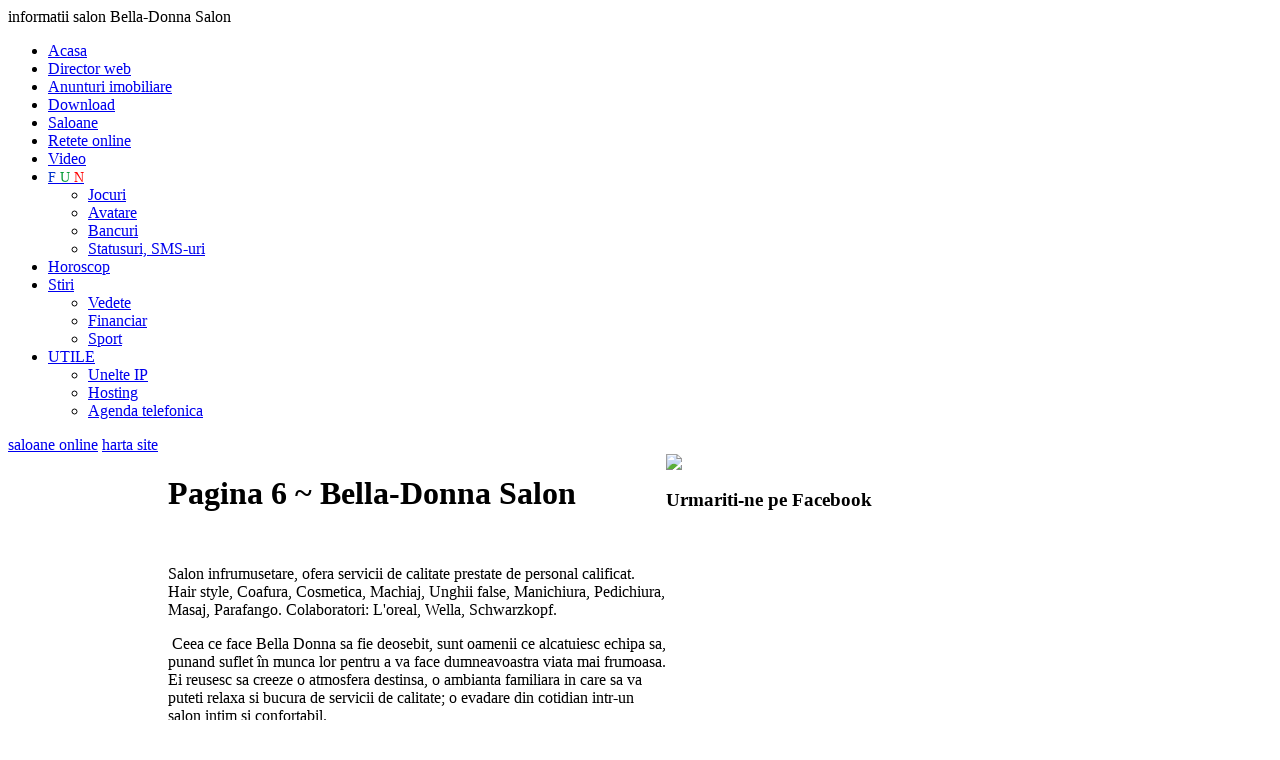

--- FILE ---
content_type: text/html
request_url: http://saloane.info-heaven.ro/ro/Bella-Donna-Salon-37250/pagina-5
body_size: 4510
content:

<!DOCTYPE html PUBLIC "-//W3C//DTD XHTML 1.0 Transitional//EN" "http://www.w3.org/TR/xhtml1/DTD/xhtml1-transitional.dtd">
<html xmlns="http://www.w3.org/1999/xhtml">
<head>
<meta http-equiv="Content-Type" content="text/html; charset=iso-8859-1" />
<title> Pagina 6 ~  Bella-Donna Salon</title>
<meta name="description" content="  Pagina 6 ~  Salon infrumusetare, ofera servicii de calitate prestate de personal calificat. Hair style, Coafura, Cosmetica, Machiaj, Unghii false, Manichiura, Pedichiura, Masaj, Parafango. Colaboratori: L'oreal, Wella, Schwarzkopf. Bella-Donna Salon  Pagina 6 ~ , informatii salon" />
<link rel="canonical" href="https://saloane.info-heaven.ro/ro/Bella-Donna-Salon-37250/pagina-0"/>

<meta name="title" content="Bella-Donna Salon" />
<meta name="keywords" content="info heaven, http://www.bella-donna.ro, &lt;p&gt;saloane de cosmetica, cosmetica, epilare, pensat, tratamente, tratamente faciale, masti faciale, vopsit sprancene, aplicare gene false, make-up, tratamente cosmetice, epilare definitiva, epilat cu ceara traditionala si de unica folosinta, permanent gene,saloane de cosmetica din Romania, coafat, spalat, permanent, manichiura-pedichiura, aplicare unghii false, saloane de cosmetica si coafura, saloane de coafura&lt;/p&gt;, Salon, infrumusetare,, ofera, servicii, de, calitate, prestate, de, personal, calificat., Hair, style,, Coafura,, Cosmetica,, Machiaj,, Unghii, false,, Manichiura,, Pedichiura,, Masaj,, Parafango., Colaboratori:, L'oreal,, Wella,, Schwarzkopf. avatare, horoscop, financiar, download, hosting, unelte ip, magazin online, stiri noi, noutati,statusuri, retete, saloane" />
<link rel="shortcut icon" href="https://www.info-heaven.ro/favicon.ico" type="image/x-icon" />
<meta name="abstract" content="Salon infrumusetare, ofera servicii de calitate prestate de personal calificat. Hair style, Coafura, Cosmetica, Machiaj, Unghii false, Manichiura, Pedichiura, Masaj, Parafango. Colaboratori: L'oreal, Wella, Schwarzkopf."/>
<meta name="author" content="H A S S - Web design, aplicatii online - www.hass.ro" />
<meta http-equiv="reply-to" content="" />
<meta name="distribution" content="global" />
<meta name="rating" content="safe for kids" />
<meta name="revisit-after" content="4 days" />
<meta name="robots" content="ALL,INDEX,FOLLOW" />
<meta http-equiv="Content-Language" content="ro" />
<meta http-equiv="Content-Type" content="text/html; charset=windows-1250" />
<meta name="pics-label" content="Info-Heaven.ro - Paradisul tau informational" />
<!--
Paradisul tau informational - Info-Heaven.ro  <p>saloane de cosmetica, cosmetica, epilare, pensat, tratamente, tratamente faciale, masti faciale, vopsit sprancene, aplicare gene false, make-up, tratamente cosmetice, epilare definitiva, epilat cu ceara traditionala si de unica folosinta, permanent gene,saloane de cosmetica din Romania, coafat, spalat, permanent, manichiura-pedichiura, aplicare unghii false, saloane de cosmetica si coafura, saloane de coafura</p> -->

<link href="https://www.info-heaven.ro/styles/main.css" rel="stylesheet" type="text/css" />
<link href="https://www.info-heaven.ro/styles/mainMnu.css" rel="stylesheet" type="text/css" />
<script language="javascript" type="text/javascript" src="https://www.info-heaven.ro/javascripts/fct.js"></script>


<script language="javascript" type="text/javascript" src="https://www.info-heaven.ro/javascripts/swfobject.js"></script>
<script language="javascript" type="text/javascript" src="https://www.info-heaven.ro/javascripts/jquery-1.3.2.min.js"></script></head>
<body onLoad="MM_preloadImages('images/cauta-over.jpg')">
<div id="SiteContent">
  <div id="SiteHeader">
 <span class="invisible"> informatii salon Bella-Donna Salon </span>
 <div id="MainLnks">
  
<ul>
  <li ><a href="http://www.info-heaven.ro"  title="portal web" >Acasa</a></li>
  <li > <a href="http://director-web.info-heaven.ro"  title="director web" >Director web</a> </li>
  <li ><a href="http://imobiliare.info-heaven.ro"  title="anunturi imobiliare" >Anunturi imobiliare</a> </li>
  <li ><a href="http://download.info-heaven.ro/" title="download">Download</a></li>
  <li class='activ'><a href="http://saloane.info-heaven.ro" title="saloane"  >Saloane</a> </li>
  <li  ><a href="http://retete.info-heaven.ro/" title="retete online">Retete online</a></li>
  <li  > <a href="http://video.info-heaven.ro" title="filmulete, videoclipuri" >Video</a></li>
  <li ><a href="http://jocuri.info-heaven.ro" title="FUN" style="font-size:14px;">
  <span style="color:#03C">F</span>
  <span style="color:#093">U</span>
  <span style="color: #F00">N</span>
  </a>
<ul>
      <li><a href="http://jocuri.info-heaven.ro"title="jocuri online">Jocuri</a> </li>
      <li ><a href="http://avatare.info-heaven.ro"title="avatare" >Avatare</a> </li>
      <li><a href="http://bancuri.info-heaven.ro/" title="bancuri">Bancuri</a></li>
      <li><a href="http://statusuri.info-heaven.ro/" title="statusuri, sms-uri, mesaje">Statusuri, SMS-uri</a></li>
    </ul>
  </li>
  <li ><a href="http://horoscop.info-heaven.ro"  title="horoscop">Horoscop</a></li>
  <li > <a href="http://stiri.info-heaven.ro"  title="stiri online" >Stiri</a> 
    <ul>
      <li><a href="http://stiri.info-heaven.ro/ro/ctg-14284/VEDETE/pagina-0" title="vedete">Vedete</a></li>
      <li><a href="http://financiar.info-heaven.ro/" title="stiri financiare">Financiar</a></li>
      <li><a href="http://www.sport101.ro" title="stiri din sport" target="_blank">Sport</a></li>
    </ul>
  </li>
  <li ><a href="http://unelte-ip.info-heaven.ro/" title="utile">UTILE</a>
<ul>
      <li><a href="http://unelte-ip.info-heaven.ro/" title="unelte IP">Unelte IP</a></li>
      <li><a href="http://hosting.info-heaven.ro/" title="hosting">Hosting</a></li>
      <li><a href="http://agenda-telefon.info-heaven.ro/" title="agenda telefonica">Agenda telefonica</a></li>
    </ul>
  </li>
</ul>
  </div>
 <div id="CategLinks">
 
 <a href="https://saloane.info-heaven.ro/" title="saloane online">saloane online</a>
  <a href="https://saloane.info-heaven.ro/ro/harta-site" title="harta site saloane">harta site</a>
      
  </div>
  </div>
  
  <div id="SiteInfoContent">
    
    <table border="0" cellspacing="0" cellpadding="0">
      <tr>
        <td width="160" height="102" align="left" valign="top">
        <div id="siteMnuSt">
        
          <p align="center">
<script type="text/javascript"><!--
google_ad_client = "pub-4102879689316200";
/* 160x600, st infoheaven */
google_ad_slot = "8142722449";
google_ad_width = 160;
google_ad_height = 600;
//-->
</script>
<script type="text/javascript"
src="http://pagead2.googlesyndication.com/pagead/show_ads.js">
</script>
</p>


<h4>Categorii saloane</h4>
<a href="https://saloane.info-heaven.ro/ro/ctg-14306/Sali-de-fitness/pagina-0" class="categ" title="Sali de fitness">Sali de fitness</a><a href="https://saloane.info-heaven.ro/ro/ctg-14307/Saloane-de-cosmetica-si-coafura/pagina-0" class="categ" title="Saloane de cosmetica si coafura">Saloane de cosmetica si coafura</a><a href="https://saloane.info-heaven.ro/ro/ctg-14320/Saloane-de-cosmetica-animale/pagina-0" class="categ" title="Saloane de cosmetica animale">Saloane de cosmetica animale</a><a href="https://saloane.info-heaven.ro/ro/ctg-14321/Saloane-de-bronzat-(solare)/pagina-0" class="categ" title="Saloane de bronzat (solare)">Saloane de bronzat (solare)</a><a href="https://saloane.info-heaven.ro/ro/ctg-14322/Cabinete-de-chirurgie-estetica/pagina-0" class="categ" title="Cabinete de chirurgie estetica">Cabinete de chirurgie estetica</a><a href="https://saloane.info-heaven.ro/ro/ctg-14323/Cabinete-veterinare/pagina-0" class="categ" title="Cabinete veterinare">Cabinete veterinare</a><a href="https://saloane.info-heaven.ro/ro/ctg-14324/Saloane-de-masaj/pagina-0" class="categ" title="Saloane de masaj">Saloane de masaj</a><a href="https://saloane.info-heaven.ro/ro/ctg-14325/Saloane-de-remodelare-corporala/pagina-0" class="categ" title="Saloane de remodelare corporala">Saloane de remodelare corporala</a><a href="https://saloane.info-heaven.ro/ro/ctg-14326/Cabinete-de-acupunctura/pagina-0" class="categ" title="Cabinete de acupunctura">Cabinete de acupunctura</a><a href="https://saloane.info-heaven.ro/ro/ctg-14327/Saloane-de-tratament/pagina-0" class="categ" title="Saloane de tratament">Saloane de tratament</a><a href="https://saloane.info-heaven.ro/ro/ctg-14328/Cabinete-stomatologice/pagina-0" class="categ" title="Cabinete stomatologice">Cabinete stomatologice</a><a href="https://saloane.info-heaven.ro/ro/ctg-14329/Saloane-de-tatuaj/pagina-0" class="categ" title="Saloane de tatuaj">Saloane de tatuaj</a>

<script type="text/javascript">
var gaJsHost = (("https:" == document.location.protocol) ? "https://ssl." : "http://www.");
document.write(unescape("%3Cscript src='" + gaJsHost + "google-analytics.com/ga.js' type='text/javascript'%3E%3C/script%3E"));
</script>
<script type="text/javascript">
try {
var pageTracker = _gat._getTracker("UA-2444129-43");
pageTracker._trackPageview();
} catch(err) {}</script>


           </div>        </td>
        <td width="498" align="left" valign="top">
        <div id="siteMainInfoContent">
          <h1> Pagina 6 ~  Bella-Donna Salon</h1>
          

<script type="text/javascript"><!--
google_ad_client = "pub-4102879689316200";
/* 468x15, info hvn */
google_ad_slot = "7548349820";
google_ad_width = 468;
google_ad_height = 15;
//-->
</script>
<script type="text/javascript"
src="http://pagead2.googlesyndication.com/pagead/show_ads.js">
</script>
                 
            <p>Salon infrumusetare, ofera servicii de calitate prestate de personal calificat. Hair style, Coafura, Cosmetica, Machiaj, Unghii false, Manichiura, Pedichiura, Masaj, Parafango. Colaboratori: L'oreal, Wella, Schwarzkopf.</p>
<p>&nbsp;Ceea ce face Bella Donna sa fie deosebit, sunt oamenii ce alcatuiesc echipa sa, punand suflet &icirc;n munca lor pentru a va face dumneavoastra viata mai frumoasa. Ei reusesc sa creeze o atmosfera destinsa, o ambianta familiara in care sa va puteti relaxa si bucura de servicii de calitate; o evadare din cotidian intr-un salon intim si confortabil.</p><p><b>Adresa:</b></p>Calea Vitan, Nr 8, Bl. V51, Sc. 3, Sector 3, Bucuresti<p><b>Telefoane:</b></p>021.323.41.38; 0723.034.783<p><b>Program:</b></p>Luni - Vineri: 09:00-21:00         
                  <a href="http://www.bella-donna.ro" target="_blank" title="Bella-Donna Salon" class="lnk_url">http://www.bella-donna.ro</a>
                    
                  <h2> Pagina 6 ~   Alte saloane din aceeasi categorie: </h2>
         <a href="https://saloane.info-heaven.ro/ro/Olala-Studio-37425/pagina-5" title="Olala Studio" class="lnk_insite">Olala Studio</a><a href="https://saloane.info-heaven.ro/ro/Nail-Studio-37424/pagina-5" title="Nail Studio" class="lnk_insite">Nail Studio</a><a href="https://saloane.info-heaven.ro/ro/XS-Beauty-Salon-37420/pagina-5" title="XS Beauty Salon" class="lnk_insite">XS Beauty Salon</a><a href="https://saloane.info-heaven.ro/ro/Ella-Mario-Style-37419/pagina-5" title="Ella&amp;Mario Style" class="lnk_insite">Ella&Mario Style</a><a href="https://saloane.info-heaven.ro/ro/Studio-Poem-37418/pagina-5" title="Studio Poem" class="lnk_insite">Studio Poem</a><a href="https://saloane.info-heaven.ro/ro/Abbate-Salon-37417/pagina-5" title="Abbate Salon" class="lnk_insite">Abbate Salon</a><a href="https://saloane.info-heaven.ro/ro/Delia-Urdes-Studio-37415/pagina-5" title="Delia Urdes Studio" class="lnk_insite">Delia Urdes Studio</a><a href="https://saloane.info-heaven.ro/ro/X-Centric-Studio-37414/pagina-5" title="X-Centric Studio" class="lnk_insite">X-Centric Studio</a><a href="https://saloane.info-heaven.ro/ro/Harmony-SPA-37411/pagina-5" title="Harmony SPA" class="lnk_insite">Harmony SPA</a><a href="https://saloane.info-heaven.ro/ro/Dell'Studio-37410/pagina-5" title="Dell'Studio" class="lnk_insite">Dell'Studio</a><a href="https://saloane.info-heaven.ro/ro/Delia-Juja-Salon-37409/pagina-5" title="Delia Juja Salon" class="lnk_insite">Delia Juja Salon</a><a href="https://saloane.info-heaven.ro/ro/Salon-Deea-37408/pagina-5" title="Salon Deea" class="lnk_insite">Salon Deea</a><a href="https://saloane.info-heaven.ro/ro/NailSpa-Catalina-37403/pagina-5" title="NailSpa Catalina" class="lnk_insite">NailSpa Catalina</a><a href="https://saloane.info-heaven.ro/ro/Salon-Angelica-37402/pagina-5" title="Salon Angelica" class="lnk_insite">Salon Angelica</a><a href="https://saloane.info-heaven.ro/ro/Dali-Studio-37401/pagina-5" title="Dali Studio" class="lnk_insite">Dali Studio</a><a href="https://saloane.info-heaven.ro/ro/Aly's-Beauty-Line-37400/pagina-5" title="Aly's Beauty Line" class="lnk_insite">Aly's Beauty Line</a><a href="https://saloane.info-heaven.ro/ro/Sah-Mat-37399/pagina-5" title="Sah Mat" class="lnk_insite">Sah Mat</a><a href="https://saloane.info-heaven.ro/ro/Bella-Hair-Studio-37398/pagina-5" title="Bella Hair Studio" class="lnk_insite">Bella Hair Studio</a><a href="https://saloane.info-heaven.ro/ro/Salon-Yvonne-37393/pagina-5" title="Salon Yvonne" class="lnk_insite">Salon Yvonne</a><a href="https://saloane.info-heaven.ro/ro/Exclusive-Beauty--Arad-37392/pagina-5" title="Exclusive Beauty, Arad" class="lnk_insite">Exclusive Beauty, Arad</a><table width="100%" border="0" align="center" cellpadding="0" cellspacing="0" class="paginatie">
			 <tr>
			 <td height="45"><div align="left" style="padding:5px;" class="pg_cur">Pagina 6</div></td>
			 <td height="45"><div align="right" style="padding:5px; " class="pagini"> <a href='http://saloane.info-heaven.ro/ro/Bella-Donna-Salon-37250/pagina-4' class='pg_prv_nxt'>paginile anterioare</a><span class="activepag">6</span><a href="http://saloane.info-heaven.ro/ro/Bella-Donna-Salon-37250/pagina-6" class="lnkpag">7</a><a href="http://saloane.info-heaven.ro/ro/Bella-Donna-Salon-37250/pagina-7" class="lnkpag">8</a><a href="http://saloane.info-heaven.ro/ro/Bella-Donna-Salon-37250/pagina-8" class="lnkpag">9</a><a href="http://saloane.info-heaven.ro/ro/Bella-Donna-Salon-37250/pagina-9" class="lnkpag">10</a><a href='http://saloane.info-heaven.ro/ro/Bella-Donna-Salon-37250/pagina-10' class='pg_prv_nxt'>paginile urmatoare</a></div></td></tr> </table>        </div>        </td>
        <td width="264" align="left" valign="top">
        <div id="siteDr">
        <img src="https://www.info-heaven.ro/images/banner-saloane.jpg" height="100" align="saloane online" />
        
		


        
        
                  

 
<div class="elemInfoDr">
 <h3>Urmariti-ne pe Facebook</h3>

 <iframe src="//www.facebook.com/plugins/likebox.php?href=https%3A%2F%2Fwww.facebook.com%2FPortalwebInfoHeaven&amp;width=240&amp;height=280&amp;colorscheme=light&amp;show_faces=true&amp;header=false&amp;stream=false&amp;show_border=false&amp;appId=579082418786525" scrolling="no" frameborder="0" style="border:none; overflow:hidden; width:240px; height:280px;" allowTransparency="true"></iframe>
</div>
 
         
        
        </div>        </td>
      </tr>
    </table>
    
  </div>
  <div id="SiteFooter">
   

<b>info-Heaven.ro / Portal de informare</b><strong>
    - informatii utile pentru toti | <a href="http://director-web.info-heaven.ro/ro/doc-60782/politica-de-confidentialitate">Politica de confidentialitate</a> | Gazduit la <a href="https://www.zooku.ro/" target="_blank">Zooku</a></strong>


<p><img src="https://www.info-heaven.ro/images/bullet-10.jpg" alt="info-heaven.ro" width="10" height="10" hspace="1" vspace="1" align="left" />  Portal web de informare: director web, stiri, bancuri, horoscop, anunturi imobiliare, jocuri, avatare, video, IP-ul meu, trace route, financiar, stiri sportive, adauga site in director, adauga anunt, filmulete, video, carte de bucate, retete online, saloane, statusuri, sms-uri, mesaje</p>


  </div>
</div>
</body>
</html>


--- FILE ---
content_type: text/html; charset=utf-8
request_url: https://www.google.com/recaptcha/api2/aframe
body_size: 267
content:
<!DOCTYPE HTML><html><head><meta http-equiv="content-type" content="text/html; charset=UTF-8"></head><body><script nonce="1V8asqkeiy9VlYBjtLG5pQ">/** Anti-fraud and anti-abuse applications only. See google.com/recaptcha */ try{var clients={'sodar':'https://pagead2.googlesyndication.com/pagead/sodar?'};window.addEventListener("message",function(a){try{if(a.source===window.parent){var b=JSON.parse(a.data);var c=clients[b['id']];if(c){var d=document.createElement('img');d.src=c+b['params']+'&rc='+(localStorage.getItem("rc::a")?sessionStorage.getItem("rc::b"):"");window.document.body.appendChild(d);sessionStorage.setItem("rc::e",parseInt(sessionStorage.getItem("rc::e")||0)+1);localStorage.setItem("rc::h",'1768793164756');}}}catch(b){}});window.parent.postMessage("_grecaptcha_ready", "*");}catch(b){}</script></body></html>